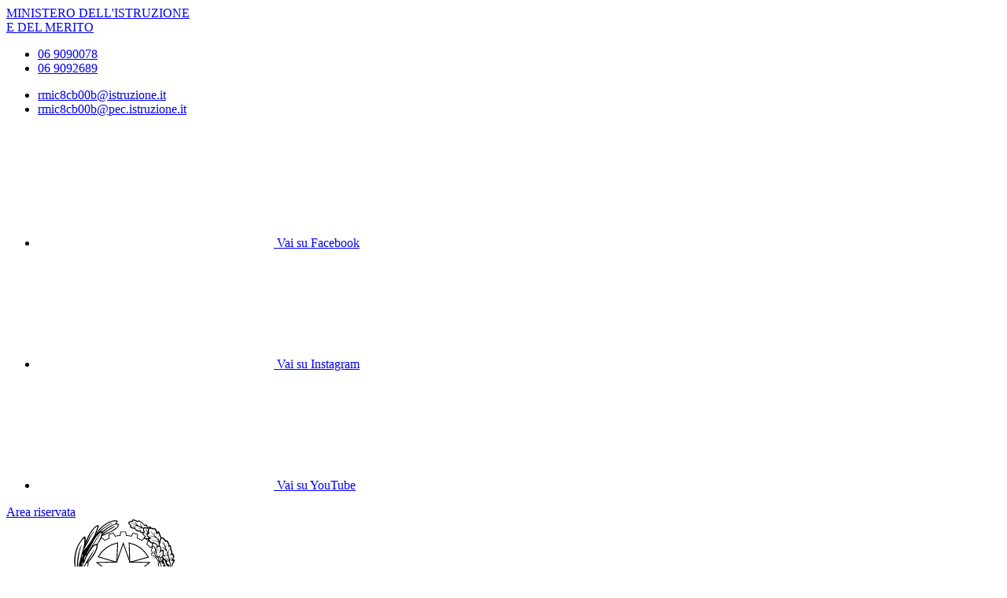

--- FILE ---
content_type: image/svg+xml
request_url: https://www.icparibenimentana.edu.it/logoelement/logo-scuola.svg
body_size: 499
content:
<?xml version="1.0" encoding="utf-8"?>
<!-- Generator: Adobe Illustrator 26.0.1, SVG Export Plug-In . SVG Version: 6.00 Build 0)  -->
<svg version="1.1" id="logo-repubblica-italiana" xmlns="http://www.w3.org/2000/svg" xmlns:xlink="http://www.w3.org/1999/xlink"
	 x="0px" y="0px" viewBox="0 0 62.3 70" style="enable-background:new 0 0 62.3 70;" xml:space="preserve">
<style type="text/css">
	.st0{fill:#BD1622;}
	.st1{fill:#1D1D1B;}
</style>
<g>
	<path class="st0" d="M6.6,17.3L2,25.4c0,0,0.3,0.2,0.7,0.5c0,0,0,0,0,0l2.6-4.5c0,0,1.6,0.4,3,0l2.9,4.5c0.2-0.1,0.3-0.3,0.5-0.5
		L6.6,17.3z"/>
</g>
<path class="st0" d="M35.7,38.2"/>
<path class="st0" d="M35.8,59.9v8.8c0,0,16,0.2,23.2-10.1l-5.9-5.9C53.1,52.6,45.2,60.3,35.8,59.9z"/>
<path class="st1" d="M35.9,18.1c-2.3,0-17.2,1.8-17.2,15.7s0,30.1,0,30.1s6.9,3.4,8.6,3.5V49.6c0,0,4.5,2.6,8.5,2.6
	c4,0,17.3-3.7,17.3-17.9S38.2,18.1,35.9,18.1z M35.7,42.6c-4.4,0-7.9-3.5-7.9-7.9s3.5-7.9,7.9-7.9c4.4,0,7.9,3.5,7.9,7.9
	S40.1,42.6,35.7,42.6z"/>
<path class="st0" d="M18.9,5.6l0.2,10.5c3.7-3.3,9-5.9,16.7-5.9c8.3,0,13.6,3.1,17.1,7.1l6.1-6c0,0-8.3-10.4-23.2-10.4
	c-5.6,0-11.7,1.7-17.2,4.8"/>
<g>
	<path class="st0" d="M5.9,28.7L5.9,28.7l-3.7,0c-0.1,0.8,0,1.9,0,2.6c0,8.3,1.8,14.2,3.7,18.3V28.7z"/>
	<path class="st0" d="M7.3,28.7v23.5c1.9,3,3.5,4.4,3.5,4.4l0.7-27.9L7.3,28.7z"/>
</g>
<g>
	<path class="st0" d="M6.6,17.3L2,25.4c0,0,0.3,0.2,0.7,0.5c0,0,0,0,0,0l2.6-4.5c0,0,1.6,0.4,3,0l2.9,4.5c0.2-0.1,0.3-0.3,0.5-0.5
		L6.6,17.3z"/>
</g>
<path class="st0" d="M35.7,38.2"/>
<path class="st0" d="M35.8,59.9v8.8c0,0,16,0.2,23.2-10.1l-5.9-5.9C53.1,52.6,45.2,60.3,35.8,59.9z"/>
<path class="st1" d="M35.9,18.1c-2.3,0-17.2,1.8-17.2,15.7s0,30.1,0,30.1s6.9,3.4,8.6,3.5V49.6c0,0,4.5,2.6,8.5,2.6
	c4,0,17.3-3.7,17.3-17.9S38.2,18.1,35.9,18.1z M35.7,42.6c-4.4,0-7.9-3.5-7.9-7.9s3.5-7.9,7.9-7.9c4.4,0,7.9,3.5,7.9,7.9
	S40.1,42.6,35.7,42.6z"/>
<path class="st0" d="M18.9,5.6l0.2,10.5c3.7-3.3,9-5.9,16.7-5.9c8.3,0,13.6,3.1,17.1,7.1l6.1-6c0,0-8.3-10.4-23.2-10.4
	c-5.6,0-11.7,1.7-17.2,4.8"/>
<g>
	<path class="st0" d="M5.9,28.7L5.9,28.7l-3.7,0c-0.1,0.8,0,1.9,0,2.6c0,8.3,1.8,14.2,3.7,18.3V28.7z"/>
	<path class="st0" d="M7.3,28.7v23.5c1.9,3,3.5,4.4,3.5,4.4l0.7-27.9L7.3,28.7z"/>
</g>
</svg>
